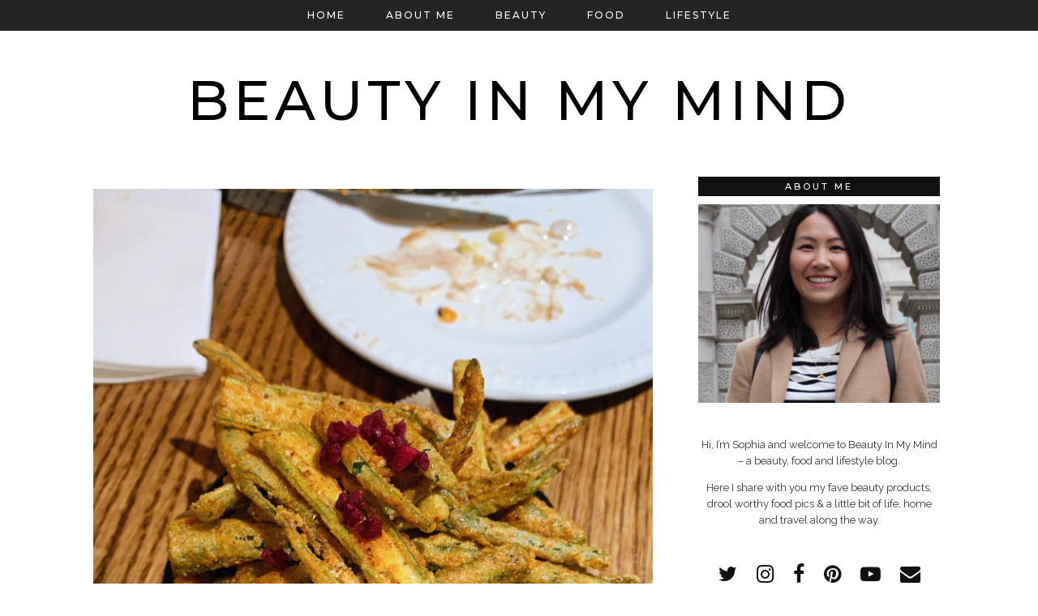

--- FILE ---
content_type: text/html; charset=UTF-8
request_url: https://www.beautyinmymind.com/food/my-top-5-restaurants-in-london/attachment/processed-with-vsco-with-a6-preset-24/
body_size: 10000
content:
<!-- This page is cached by the Hummingbird Performance plugin v3.3.7 - https://wordpress.org/plugins/hummingbird-performance/. --><!DOCTYPE html>
<html lang="en-US">
<head>
	<meta charset="UTF-8">
	<meta name="viewport" content="width=device-width, initial-scale=1, maximum-scale=5">	<meta name='robots' content='index, follow, max-image-preview:large, max-snippet:-1, max-video-preview:-1' />

	<!-- This site is optimized with the Yoast SEO plugin v19.11 - https://yoast.com/wordpress/plugins/seo/ -->
	<title>- Beauty In My Mind</title>
	<link rel="canonical" href="https://www.beautyinmymind.com/food/my-top-5-restaurants-in-london/attachment/processed-with-vsco-with-a6-preset-24/" />
	<meta property="og:locale" content="en_US" />
	<meta property="og:type" content="article" />
	<meta property="og:title" content="- Beauty In My Mind" />
	<meta property="og:url" content="https://www.beautyinmymind.com/food/my-top-5-restaurants-in-london/attachment/processed-with-vsco-with-a6-preset-24/" />
	<meta property="og:site_name" content="Beauty In My Mind" />
	<meta property="article:modified_time" content="2020-07-11T18:05:55+00:00" />
	<meta property="og:image" content="https://www.beautyinmymind.com/food/my-top-5-restaurants-in-london/attachment/processed-with-vsco-with-a6-preset-24" />
	<meta property="og:image:width" content="1920" />
	<meta property="og:image:height" content="2560" />
	<meta property="og:image:type" content="image/jpeg" />
	<script type="application/ld+json" class="yoast-schema-graph">{"@context":"https://schema.org","@graph":[{"@type":"WebPage","@id":"https://www.beautyinmymind.com/food/my-top-5-restaurants-in-london/attachment/processed-with-vsco-with-a6-preset-24/","url":"https://www.beautyinmymind.com/food/my-top-5-restaurants-in-london/attachment/processed-with-vsco-with-a6-preset-24/","name":"- Beauty In My Mind","isPartOf":{"@id":"https://www.beautyinmymind.com/#website"},"primaryImageOfPage":{"@id":"https://www.beautyinmymind.com/food/my-top-5-restaurants-in-london/attachment/processed-with-vsco-with-a6-preset-24/#primaryimage"},"image":{"@id":"https://www.beautyinmymind.com/food/my-top-5-restaurants-in-london/attachment/processed-with-vsco-with-a6-preset-24/#primaryimage"},"thumbnailUrl":"https://www.beautyinmymind.com/wp-content/uploads/2020/07/Porzhi-okra-fries-served-on-black-plate-scaled.jpg","datePublished":"2020-07-11T18:00:48+00:00","dateModified":"2020-07-11T18:05:55+00:00","breadcrumb":{"@id":"https://www.beautyinmymind.com/food/my-top-5-restaurants-in-london/attachment/processed-with-vsco-with-a6-preset-24/#breadcrumb"},"inLanguage":"en-US","potentialAction":[{"@type":"ReadAction","target":["https://www.beautyinmymind.com/food/my-top-5-restaurants-in-london/attachment/processed-with-vsco-with-a6-preset-24/"]}]},{"@type":"ImageObject","inLanguage":"en-US","@id":"https://www.beautyinmymind.com/food/my-top-5-restaurants-in-london/attachment/processed-with-vsco-with-a6-preset-24/#primaryimage","url":"https://www.beautyinmymind.com/wp-content/uploads/2020/07/Porzhi-okra-fries-served-on-black-plate-scaled.jpg","contentUrl":"https://www.beautyinmymind.com/wp-content/uploads/2020/07/Porzhi-okra-fries-served-on-black-plate-scaled.jpg","width":1920,"height":2560,"caption":"Porzhi okra fries served on black plate"},{"@type":"BreadcrumbList","@id":"https://www.beautyinmymind.com/food/my-top-5-restaurants-in-london/attachment/processed-with-vsco-with-a6-preset-24/#breadcrumb","itemListElement":[{"@type":"ListItem","position":1,"name":"Home","item":"https://www.beautyinmymind.com/"},{"@type":"ListItem","position":2,"name":"My Top 5 Restaurants In London","item":"https://www.beautyinmymind.com/food/my-top-5-restaurants-in-london/"}]},{"@type":"WebSite","@id":"https://www.beautyinmymind.com/#website","url":"https://www.beautyinmymind.com/","name":"Beauty In My Mind","description":"Beauty In My Mind: Beauty Blog UK","potentialAction":[{"@type":"SearchAction","target":{"@type":"EntryPoint","urlTemplate":"https://www.beautyinmymind.com/?s={search_term_string}"},"query-input":"required name=search_term_string"}],"inLanguage":"en-US"}]}</script>
	<!-- / Yoast SEO plugin. -->


<link rel='dns-prefetch' href='//ws.sharethis.com' />
<link rel='dns-prefetch' href='//cdnjs.cloudflare.com' />
<link rel='dns-prefetch' href='//pipdigz.co.uk' />
<link rel='dns-prefetch' href='//fonts.googleapis.com' />
<link rel="alternate" type="application/rss+xml" title="Beauty In My Mind &raquo; Feed" href="https://www.beautyinmymind.com/feed/" />
<link rel="alternate" type="application/rss+xml" title="Beauty In My Mind &raquo; Comments Feed" href="https://www.beautyinmymind.com/comments/feed/" />
<link rel="alternate" type="application/rss+xml" title="Beauty In My Mind &raquo;  Comments Feed" href="https://www.beautyinmymind.com/food/my-top-5-restaurants-in-london/attachment/processed-with-vsco-with-a6-preset-24/feed/" />
<link rel='stylesheet' id='wp-block-library-css' href='https://www.beautyinmymind.com/wp-includes/css/dist/block-library/style.min.css?ver=6.1.1' type='text/css' media='all' />
<link rel='stylesheet' id='classic-theme-styles-css' href='https://www.beautyinmymind.com/wp-includes/css/classic-themes.min.css?ver=1' type='text/css' media='all' />
<style id='global-styles-inline-css' type='text/css'>
body{--wp--preset--color--black: #000000;--wp--preset--color--cyan-bluish-gray: #abb8c3;--wp--preset--color--white: #ffffff;--wp--preset--color--pale-pink: #f78da7;--wp--preset--color--vivid-red: #cf2e2e;--wp--preset--color--luminous-vivid-orange: #ff6900;--wp--preset--color--luminous-vivid-amber: #fcb900;--wp--preset--color--light-green-cyan: #7bdcb5;--wp--preset--color--vivid-green-cyan: #00d084;--wp--preset--color--pale-cyan-blue: #8ed1fc;--wp--preset--color--vivid-cyan-blue: #0693e3;--wp--preset--color--vivid-purple: #9b51e0;--wp--preset--gradient--vivid-cyan-blue-to-vivid-purple: linear-gradient(135deg,rgba(6,147,227,1) 0%,rgb(155,81,224) 100%);--wp--preset--gradient--light-green-cyan-to-vivid-green-cyan: linear-gradient(135deg,rgb(122,220,180) 0%,rgb(0,208,130) 100%);--wp--preset--gradient--luminous-vivid-amber-to-luminous-vivid-orange: linear-gradient(135deg,rgba(252,185,0,1) 0%,rgba(255,105,0,1) 100%);--wp--preset--gradient--luminous-vivid-orange-to-vivid-red: linear-gradient(135deg,rgba(255,105,0,1) 0%,rgb(207,46,46) 100%);--wp--preset--gradient--very-light-gray-to-cyan-bluish-gray: linear-gradient(135deg,rgb(238,238,238) 0%,rgb(169,184,195) 100%);--wp--preset--gradient--cool-to-warm-spectrum: linear-gradient(135deg,rgb(74,234,220) 0%,rgb(151,120,209) 20%,rgb(207,42,186) 40%,rgb(238,44,130) 60%,rgb(251,105,98) 80%,rgb(254,248,76) 100%);--wp--preset--gradient--blush-light-purple: linear-gradient(135deg,rgb(255,206,236) 0%,rgb(152,150,240) 100%);--wp--preset--gradient--blush-bordeaux: linear-gradient(135deg,rgb(254,205,165) 0%,rgb(254,45,45) 50%,rgb(107,0,62) 100%);--wp--preset--gradient--luminous-dusk: linear-gradient(135deg,rgb(255,203,112) 0%,rgb(199,81,192) 50%,rgb(65,88,208) 100%);--wp--preset--gradient--pale-ocean: linear-gradient(135deg,rgb(255,245,203) 0%,rgb(182,227,212) 50%,rgb(51,167,181) 100%);--wp--preset--gradient--electric-grass: linear-gradient(135deg,rgb(202,248,128) 0%,rgb(113,206,126) 100%);--wp--preset--gradient--midnight: linear-gradient(135deg,rgb(2,3,129) 0%,rgb(40,116,252) 100%);--wp--preset--duotone--dark-grayscale: url('#wp-duotone-dark-grayscale');--wp--preset--duotone--grayscale: url('#wp-duotone-grayscale');--wp--preset--duotone--purple-yellow: url('#wp-duotone-purple-yellow');--wp--preset--duotone--blue-red: url('#wp-duotone-blue-red');--wp--preset--duotone--midnight: url('#wp-duotone-midnight');--wp--preset--duotone--magenta-yellow: url('#wp-duotone-magenta-yellow');--wp--preset--duotone--purple-green: url('#wp-duotone-purple-green');--wp--preset--duotone--blue-orange: url('#wp-duotone-blue-orange');--wp--preset--font-size--small: 13px;--wp--preset--font-size--medium: 20px;--wp--preset--font-size--large: 36px;--wp--preset--font-size--x-large: 42px;--wp--preset--spacing--20: 0.44rem;--wp--preset--spacing--30: 0.67rem;--wp--preset--spacing--40: 1rem;--wp--preset--spacing--50: 1.5rem;--wp--preset--spacing--60: 2.25rem;--wp--preset--spacing--70: 3.38rem;--wp--preset--spacing--80: 5.06rem;}:where(.is-layout-flex){gap: 0.5em;}body .is-layout-flow > .alignleft{float: left;margin-inline-start: 0;margin-inline-end: 2em;}body .is-layout-flow > .alignright{float: right;margin-inline-start: 2em;margin-inline-end: 0;}body .is-layout-flow > .aligncenter{margin-left: auto !important;margin-right: auto !important;}body .is-layout-constrained > .alignleft{float: left;margin-inline-start: 0;margin-inline-end: 2em;}body .is-layout-constrained > .alignright{float: right;margin-inline-start: 2em;margin-inline-end: 0;}body .is-layout-constrained > .aligncenter{margin-left: auto !important;margin-right: auto !important;}body .is-layout-constrained > :where(:not(.alignleft):not(.alignright):not(.alignfull)){max-width: var(--wp--style--global--content-size);margin-left: auto !important;margin-right: auto !important;}body .is-layout-constrained > .alignwide{max-width: var(--wp--style--global--wide-size);}body .is-layout-flex{display: flex;}body .is-layout-flex{flex-wrap: wrap;align-items: center;}body .is-layout-flex > *{margin: 0;}:where(.wp-block-columns.is-layout-flex){gap: 2em;}.has-black-color{color: var(--wp--preset--color--black) !important;}.has-cyan-bluish-gray-color{color: var(--wp--preset--color--cyan-bluish-gray) !important;}.has-white-color{color: var(--wp--preset--color--white) !important;}.has-pale-pink-color{color: var(--wp--preset--color--pale-pink) !important;}.has-vivid-red-color{color: var(--wp--preset--color--vivid-red) !important;}.has-luminous-vivid-orange-color{color: var(--wp--preset--color--luminous-vivid-orange) !important;}.has-luminous-vivid-amber-color{color: var(--wp--preset--color--luminous-vivid-amber) !important;}.has-light-green-cyan-color{color: var(--wp--preset--color--light-green-cyan) !important;}.has-vivid-green-cyan-color{color: var(--wp--preset--color--vivid-green-cyan) !important;}.has-pale-cyan-blue-color{color: var(--wp--preset--color--pale-cyan-blue) !important;}.has-vivid-cyan-blue-color{color: var(--wp--preset--color--vivid-cyan-blue) !important;}.has-vivid-purple-color{color: var(--wp--preset--color--vivid-purple) !important;}.has-black-background-color{background-color: var(--wp--preset--color--black) !important;}.has-cyan-bluish-gray-background-color{background-color: var(--wp--preset--color--cyan-bluish-gray) !important;}.has-white-background-color{background-color: var(--wp--preset--color--white) !important;}.has-pale-pink-background-color{background-color: var(--wp--preset--color--pale-pink) !important;}.has-vivid-red-background-color{background-color: var(--wp--preset--color--vivid-red) !important;}.has-luminous-vivid-orange-background-color{background-color: var(--wp--preset--color--luminous-vivid-orange) !important;}.has-luminous-vivid-amber-background-color{background-color: var(--wp--preset--color--luminous-vivid-amber) !important;}.has-light-green-cyan-background-color{background-color: var(--wp--preset--color--light-green-cyan) !important;}.has-vivid-green-cyan-background-color{background-color: var(--wp--preset--color--vivid-green-cyan) !important;}.has-pale-cyan-blue-background-color{background-color: var(--wp--preset--color--pale-cyan-blue) !important;}.has-vivid-cyan-blue-background-color{background-color: var(--wp--preset--color--vivid-cyan-blue) !important;}.has-vivid-purple-background-color{background-color: var(--wp--preset--color--vivid-purple) !important;}.has-black-border-color{border-color: var(--wp--preset--color--black) !important;}.has-cyan-bluish-gray-border-color{border-color: var(--wp--preset--color--cyan-bluish-gray) !important;}.has-white-border-color{border-color: var(--wp--preset--color--white) !important;}.has-pale-pink-border-color{border-color: var(--wp--preset--color--pale-pink) !important;}.has-vivid-red-border-color{border-color: var(--wp--preset--color--vivid-red) !important;}.has-luminous-vivid-orange-border-color{border-color: var(--wp--preset--color--luminous-vivid-orange) !important;}.has-luminous-vivid-amber-border-color{border-color: var(--wp--preset--color--luminous-vivid-amber) !important;}.has-light-green-cyan-border-color{border-color: var(--wp--preset--color--light-green-cyan) !important;}.has-vivid-green-cyan-border-color{border-color: var(--wp--preset--color--vivid-green-cyan) !important;}.has-pale-cyan-blue-border-color{border-color: var(--wp--preset--color--pale-cyan-blue) !important;}.has-vivid-cyan-blue-border-color{border-color: var(--wp--preset--color--vivid-cyan-blue) !important;}.has-vivid-purple-border-color{border-color: var(--wp--preset--color--vivid-purple) !important;}.has-vivid-cyan-blue-to-vivid-purple-gradient-background{background: var(--wp--preset--gradient--vivid-cyan-blue-to-vivid-purple) !important;}.has-light-green-cyan-to-vivid-green-cyan-gradient-background{background: var(--wp--preset--gradient--light-green-cyan-to-vivid-green-cyan) !important;}.has-luminous-vivid-amber-to-luminous-vivid-orange-gradient-background{background: var(--wp--preset--gradient--luminous-vivid-amber-to-luminous-vivid-orange) !important;}.has-luminous-vivid-orange-to-vivid-red-gradient-background{background: var(--wp--preset--gradient--luminous-vivid-orange-to-vivid-red) !important;}.has-very-light-gray-to-cyan-bluish-gray-gradient-background{background: var(--wp--preset--gradient--very-light-gray-to-cyan-bluish-gray) !important;}.has-cool-to-warm-spectrum-gradient-background{background: var(--wp--preset--gradient--cool-to-warm-spectrum) !important;}.has-blush-light-purple-gradient-background{background: var(--wp--preset--gradient--blush-light-purple) !important;}.has-blush-bordeaux-gradient-background{background: var(--wp--preset--gradient--blush-bordeaux) !important;}.has-luminous-dusk-gradient-background{background: var(--wp--preset--gradient--luminous-dusk) !important;}.has-pale-ocean-gradient-background{background: var(--wp--preset--gradient--pale-ocean) !important;}.has-electric-grass-gradient-background{background: var(--wp--preset--gradient--electric-grass) !important;}.has-midnight-gradient-background{background: var(--wp--preset--gradient--midnight) !important;}.has-small-font-size{font-size: var(--wp--preset--font-size--small) !important;}.has-medium-font-size{font-size: var(--wp--preset--font-size--medium) !important;}.has-large-font-size{font-size: var(--wp--preset--font-size--large) !important;}.has-x-large-font-size{font-size: var(--wp--preset--font-size--x-large) !important;}
.wp-block-navigation a:where(:not(.wp-element-button)){color: inherit;}
:where(.wp-block-columns.is-layout-flex){gap: 2em;}
.wp-block-pullquote{font-size: 1.5em;line-height: 1.6;}
</style>
<link rel='stylesheet' id='rpt_front_style-css' href='https://www.beautyinmymind.com/wp-content/plugins/related-posts-thumbnails/assets/css/front.css?ver=1.9.0' type='text/css' media='all' />
<link rel='stylesheet' id='p3-core-responsive-css' href='https://pipdigz.co.uk/p3/css/core_resp.css' type='text/css' media='all' />
<link rel='stylesheet' id='pipdigicons-css' href='https://pipdigz.co.uk/fonts/pipdigicons.css' type='text/css' media='all' />
<link rel='stylesheet' id='pipdig-style-css' href='https://www.beautyinmymind.com/wp-content/themes/pipdig-tundra/style.css?ver=1597053782' type='text/css' media='all' />
<link rel='stylesheet' id='pipdig-responsive-css' href='https://www.beautyinmymind.com/wp-content/themes/pipdig-tundra/css/responsive.css?ver=1597052074' type='text/css' media='all' />
<link rel='stylesheet' id='pipdig-fonts-css' href='https://fonts.googleapis.com/css?family=Montserrat:500|Raleway:400,400i,700,700i' type='text/css' media='all' />
<script id='st_insights_js' type='text/javascript' src='https://ws.sharethis.com/button/st_insights.js?publisher=4d48b7c5-0ae3-43d4-bfbe-3ff8c17a8ae6&#038;product=simpleshare&#038;ver=8.4.0' id='ssba-sharethis-js'></script>
<script type='text/javascript' src='https://www.beautyinmymind.com/wp-includes/js/jquery/jquery.min.js?ver=3.6.1' id='jquery-core-js'></script>
<script type='text/javascript' src='https://www.beautyinmymind.com/wp-includes/js/jquery/jquery-migrate.min.js?ver=3.3.2' id='jquery-migrate-js'></script>
<link rel="https://api.w.org/" href="https://www.beautyinmymind.com/wp-json/" /><link rel="alternate" type="application/json" href="https://www.beautyinmymind.com/wp-json/wp/v2/media/13610" /><link rel="EditURI" type="application/rsd+xml" title="RSD" href="https://www.beautyinmymind.com/xmlrpc.php?rsd" />
<link rel="wlwmanifest" type="application/wlwmanifest+xml" href="https://www.beautyinmymind.com/wp-includes/wlwmanifest.xml" />
<meta name="generator" content="WordPress 6.1.1" />
<link rel='shortlink' href='https://www.beautyinmymind.com/?p=13610' />
<link rel="alternate" type="application/json+oembed" href="https://www.beautyinmymind.com/wp-json/oembed/1.0/embed?url=https%3A%2F%2Fwww.beautyinmymind.com%2Ffood%2Fmy-top-5-restaurants-in-london%2Fattachment%2Fprocessed-with-vsco-with-a6-preset-24%2F" />
<link rel="alternate" type="text/xml+oembed" href="https://www.beautyinmymind.com/wp-json/oembed/1.0/embed?url=https%3A%2F%2Fwww.beautyinmymind.com%2Ffood%2Fmy-top-5-restaurants-in-london%2Fattachment%2Fprocessed-with-vsco-with-a6-preset-24%2F&#038;format=xml" />
			<style>
			#related_posts_thumbnails li{
				border-right: 1px solid #DDDDDD;
				background-color: #FFFFFF			}
			#related_posts_thumbnails li:hover{
				background-color: #EEEEEF;
			}
			.relpost_content{
				font-size:	12px;
				color: 		#333333;
			}
			.relpost-block-single{
				background-color: #FFFFFF;
				border-right: 1px solid  #DDDDDD;
				border-left: 1px solid  #DDDDDD;
				margin-right: -1px;
			}
			.relpost-block-single:hover{
				background-color: #EEEEEF;
			}
		</style>

			<!--noptimize-->
		<style>
		.p3_instagram_post{width:12.5%}
				@media only screen and (max-width: 719px) {
			.p3_instagram_post {
				width: 25%;
			}
		}
				</style>
		<!--/noptimize-->
		<!--noptimize--> <!-- Cust --> <style>.entry-content a:hover{color:#cccccc}.more-link {background:#000000;border:0}.more-link{color:#fefefe}body{font-size:14px}</style> <!-- /Cust --> <!--/noptimize--><meta name="msvalidate.01" content="A423D4D707ECAF832A66A7AAA690F686" />

<link rel="alternate" type="application/rss+xml" 
  title="RSS Feed for Beauty In My Mind Beauty Blog" 
  href="http://feeds.feedburner.com/BeautyInMyMind" />

<script type="text/javascript">

  var _gaq = _gaq || [];
  _gaq.push(['_setAccount', 'UA-25696322-1']);
  _gaq.push(['_trackPageview']);

  (function() {
    var ga = document.createElement('script'); ga.type = 'text/javascript'; ga.async = true;
    ga.src = ('https:' == document.location.protocol ? 'https://ssl' : 'http://www') + '.google-analytics.com/ga.js';
    var s = document.getElementsByTagName('script')[0]; s.parentNode.insertBefore(ga, s);
  })();

</script>

<script type="text/javascript">
if(document.location.protocol=='http:'){
 var Tynt=Tynt||[];Tynt.push('aSrXqUinGr4ypfacwqm_6l');Tynt.i={"ap":"Read more:"};
 (function(){var s=document.createElement('script');s.async="async";s.type="text/javascript";s.src='http://tcr.tynt.com/ti.js';var h=document.getElementsByTagName('script')[0];h.parentNode.insertBefore(s,h);})();
}
</script>

<!--// facebook sdk
<div id="fb-root"></div>
<script>(function(d, s, id) {
  var js, fjs = d.getElementsByTagName(s)[0];
  if (d.getElementById(id)) return;
  js = d.createElement(s); js.id = id;
  js.src = "//connect.facebook.net/en_GB/all.js#xfbml=1";
  fjs.parentNode.insertBefore(js, fjs);
}(document, 'script', 'facebook-jssdk'));</script>
-->

<!-- Place this tag in the <head> of your document -->
<link href="https://plus.google.com/102640676096642069641" rel="publisher" /><script type="text/javascript">
window.___gcfg = {lang: 'en'};
(function() 
{var po = document.createElement("script");
po.type = "text/javascript"; po.async = true;po.src = "https://apis.google.com/js/plusone.js";
var s = document.getElementsByTagName("script")[0];
s.parentNode.insertBefore(po, s);
})();</script><link rel="icon" href="https://www.beautyinmymind.com/wp-content/uploads/2014/07/favicon.png" sizes="32x32" />
<link rel="icon" href="https://www.beautyinmymind.com/wp-content/uploads/2014/07/favicon.png" sizes="192x192" />
<link rel="apple-touch-icon" href="https://www.beautyinmymind.com/wp-content/uploads/2014/07/favicon.png" />
<meta name="msapplication-TileImage" content="https://www.beautyinmymind.com/wp-content/uploads/2014/07/favicon.png" />
	</head>

<body class="attachment attachment-template-default single single-attachment postid-13610 attachmentid-13610 attachment-jpeg pipdig_sidebar_active">


	
	<svg xmlns="http://www.w3.org/2000/svg" viewBox="0 0 0 0" width="0" height="0" focusable="false" role="none" style="visibility: hidden; position: absolute; left: -9999px; overflow: hidden;" ><defs><filter id="wp-duotone-dark-grayscale"><feColorMatrix color-interpolation-filters="sRGB" type="matrix" values=" .299 .587 .114 0 0 .299 .587 .114 0 0 .299 .587 .114 0 0 .299 .587 .114 0 0 " /><feComponentTransfer color-interpolation-filters="sRGB" ><feFuncR type="table" tableValues="0 0.49803921568627" /><feFuncG type="table" tableValues="0 0.49803921568627" /><feFuncB type="table" tableValues="0 0.49803921568627" /><feFuncA type="table" tableValues="1 1" /></feComponentTransfer><feComposite in2="SourceGraphic" operator="in" /></filter></defs></svg><svg xmlns="http://www.w3.org/2000/svg" viewBox="0 0 0 0" width="0" height="0" focusable="false" role="none" style="visibility: hidden; position: absolute; left: -9999px; overflow: hidden;" ><defs><filter id="wp-duotone-grayscale"><feColorMatrix color-interpolation-filters="sRGB" type="matrix" values=" .299 .587 .114 0 0 .299 .587 .114 0 0 .299 .587 .114 0 0 .299 .587 .114 0 0 " /><feComponentTransfer color-interpolation-filters="sRGB" ><feFuncR type="table" tableValues="0 1" /><feFuncG type="table" tableValues="0 1" /><feFuncB type="table" tableValues="0 1" /><feFuncA type="table" tableValues="1 1" /></feComponentTransfer><feComposite in2="SourceGraphic" operator="in" /></filter></defs></svg><svg xmlns="http://www.w3.org/2000/svg" viewBox="0 0 0 0" width="0" height="0" focusable="false" role="none" style="visibility: hidden; position: absolute; left: -9999px; overflow: hidden;" ><defs><filter id="wp-duotone-purple-yellow"><feColorMatrix color-interpolation-filters="sRGB" type="matrix" values=" .299 .587 .114 0 0 .299 .587 .114 0 0 .299 .587 .114 0 0 .299 .587 .114 0 0 " /><feComponentTransfer color-interpolation-filters="sRGB" ><feFuncR type="table" tableValues="0.54901960784314 0.98823529411765" /><feFuncG type="table" tableValues="0 1" /><feFuncB type="table" tableValues="0.71764705882353 0.25490196078431" /><feFuncA type="table" tableValues="1 1" /></feComponentTransfer><feComposite in2="SourceGraphic" operator="in" /></filter></defs></svg><svg xmlns="http://www.w3.org/2000/svg" viewBox="0 0 0 0" width="0" height="0" focusable="false" role="none" style="visibility: hidden; position: absolute; left: -9999px; overflow: hidden;" ><defs><filter id="wp-duotone-blue-red"><feColorMatrix color-interpolation-filters="sRGB" type="matrix" values=" .299 .587 .114 0 0 .299 .587 .114 0 0 .299 .587 .114 0 0 .299 .587 .114 0 0 " /><feComponentTransfer color-interpolation-filters="sRGB" ><feFuncR type="table" tableValues="0 1" /><feFuncG type="table" tableValues="0 0.27843137254902" /><feFuncB type="table" tableValues="0.5921568627451 0.27843137254902" /><feFuncA type="table" tableValues="1 1" /></feComponentTransfer><feComposite in2="SourceGraphic" operator="in" /></filter></defs></svg><svg xmlns="http://www.w3.org/2000/svg" viewBox="0 0 0 0" width="0" height="0" focusable="false" role="none" style="visibility: hidden; position: absolute; left: -9999px; overflow: hidden;" ><defs><filter id="wp-duotone-midnight"><feColorMatrix color-interpolation-filters="sRGB" type="matrix" values=" .299 .587 .114 0 0 .299 .587 .114 0 0 .299 .587 .114 0 0 .299 .587 .114 0 0 " /><feComponentTransfer color-interpolation-filters="sRGB" ><feFuncR type="table" tableValues="0 0" /><feFuncG type="table" tableValues="0 0.64705882352941" /><feFuncB type="table" tableValues="0 1" /><feFuncA type="table" tableValues="1 1" /></feComponentTransfer><feComposite in2="SourceGraphic" operator="in" /></filter></defs></svg><svg xmlns="http://www.w3.org/2000/svg" viewBox="0 0 0 0" width="0" height="0" focusable="false" role="none" style="visibility: hidden; position: absolute; left: -9999px; overflow: hidden;" ><defs><filter id="wp-duotone-magenta-yellow"><feColorMatrix color-interpolation-filters="sRGB" type="matrix" values=" .299 .587 .114 0 0 .299 .587 .114 0 0 .299 .587 .114 0 0 .299 .587 .114 0 0 " /><feComponentTransfer color-interpolation-filters="sRGB" ><feFuncR type="table" tableValues="0.78039215686275 1" /><feFuncG type="table" tableValues="0 0.94901960784314" /><feFuncB type="table" tableValues="0.35294117647059 0.47058823529412" /><feFuncA type="table" tableValues="1 1" /></feComponentTransfer><feComposite in2="SourceGraphic" operator="in" /></filter></defs></svg><svg xmlns="http://www.w3.org/2000/svg" viewBox="0 0 0 0" width="0" height="0" focusable="false" role="none" style="visibility: hidden; position: absolute; left: -9999px; overflow: hidden;" ><defs><filter id="wp-duotone-purple-green"><feColorMatrix color-interpolation-filters="sRGB" type="matrix" values=" .299 .587 .114 0 0 .299 .587 .114 0 0 .299 .587 .114 0 0 .299 .587 .114 0 0 " /><feComponentTransfer color-interpolation-filters="sRGB" ><feFuncR type="table" tableValues="0.65098039215686 0.40392156862745" /><feFuncG type="table" tableValues="0 1" /><feFuncB type="table" tableValues="0.44705882352941 0.4" /><feFuncA type="table" tableValues="1 1" /></feComponentTransfer><feComposite in2="SourceGraphic" operator="in" /></filter></defs></svg><svg xmlns="http://www.w3.org/2000/svg" viewBox="0 0 0 0" width="0" height="0" focusable="false" role="none" style="visibility: hidden; position: absolute; left: -9999px; overflow: hidden;" ><defs><filter id="wp-duotone-blue-orange"><feColorMatrix color-interpolation-filters="sRGB" type="matrix" values=" .299 .587 .114 0 0 .299 .587 .114 0 0 .299 .587 .114 0 0 .299 .587 .114 0 0 " /><feComponentTransfer color-interpolation-filters="sRGB" ><feFuncR type="table" tableValues="0.098039215686275 1" /><feFuncG type="table" tableValues="0 0.66274509803922" /><feFuncB type="table" tableValues="0.84705882352941 0.41960784313725" /><feFuncA type="table" tableValues="1 1" /></feComponentTransfer><feComposite in2="SourceGraphic" operator="in" /></filter></defs></svg>	
	<header class="site-header nopin">
		<div class="clearfix container">
			<div class="site-branding">
										<div class="site-title">
					<a href="https://www.beautyinmymind.com/" title="Beauty In My Mind" rel="home">
						Beauty In My Mind					</a>
				</div>
										</div>
		</div>
	</header><!-- .site-header -->

	<div class="site-top">
						<div class="clearfix container">
			<nav class="site-menu">
				<div class="clearfix menu-bar"><ul id="menu-top-menu" class="menu"><li id="menu-item-2765" class="menu-item menu-item-type-custom menu-item-object-custom menu-item-home menu-item-2765"><a href="https://www.beautyinmymind.com/">Home</a></li>
<li id="menu-item-2768" class="menu-item menu-item-type-post_type menu-item-object-page menu-item-has-children menu-item-2768"><a rel="author" href="https://www.beautyinmymind.com/about-me/">About Me</a>
<ul class="sub-menu">
	<li id="menu-item-2766" class="menu-item menu-item-type-post_type menu-item-object-page menu-item-2766"><a href="https://www.beautyinmymind.com/contact-me/">Contact</a></li>
</ul>
</li>
<li id="menu-item-13320" class="menu-item menu-item-type-custom menu-item-object-custom menu-item-has-children menu-item-13320"><a href="#">Beauty</a>
<ul class="sub-menu">
	<li id="menu-item-13386" class="menu-item menu-item-type-taxonomy menu-item-object-category menu-item-13386"><a href="https://www.beautyinmymind.com/category/bath-and-body/">Bath and Body</a></li>
	<li id="menu-item-13382" class="menu-item menu-item-type-taxonomy menu-item-object-category menu-item-13382"><a href="https://www.beautyinmymind.com/category/skin-care/">Skin Care</a></li>
	<li id="menu-item-13383" class="menu-item menu-item-type-taxonomy menu-item-object-category menu-item-13383"><a href="https://www.beautyinmymind.com/category/eye-makeup-product-reviews/">Eye Makeup Product Reviews</a></li>
	<li id="menu-item-13384" class="menu-item menu-item-type-taxonomy menu-item-object-category menu-item-13384"><a href="https://www.beautyinmymind.com/category/face-makeup-product-reviews/">Face Makeup Product Reviews</a></li>
	<li id="menu-item-13385" class="menu-item menu-item-type-taxonomy menu-item-object-category menu-item-13385"><a href="https://www.beautyinmymind.com/category/lip-product-reviews/">Lip Product Reviews</a></li>
	<li id="menu-item-13387" class="menu-item menu-item-type-taxonomy menu-item-object-category menu-item-13387"><a href="https://www.beautyinmymind.com/category/nail-polish/">Nail Polish Reviews</a></li>
	<li id="menu-item-13388" class="menu-item menu-item-type-taxonomy menu-item-object-category menu-item-13388"><a href="https://www.beautyinmymind.com/category/hair-care-product-reviews/">Hair Care Product Reviews</a></li>
</ul>
</li>
<li id="menu-item-13452" class="menu-item menu-item-type-taxonomy menu-item-object-category menu-item-13452"><a href="https://www.beautyinmymind.com/category/food/">Food</a></li>
<li id="menu-item-11657" class="menu-item menu-item-type-custom menu-item-object-custom menu-item-has-children menu-item-11657"><a href="#">Lifestyle</a>
<ul class="sub-menu">
	<li id="menu-item-13380" class="menu-item menu-item-type-taxonomy menu-item-object-category menu-item-13380"><a href="https://www.beautyinmymind.com/category/events-and-launches/">Events and Launches</a></li>
	<li id="menu-item-13379" class="menu-item menu-item-type-taxonomy menu-item-object-category menu-item-13379"><a href="https://www.beautyinmymind.com/category/lifestyle/">Lifestyle Articles</a></li>
	<li id="menu-item-13381" class="menu-item menu-item-type-taxonomy menu-item-object-category menu-item-13381"><a href="https://www.beautyinmymind.com/category/wish-list-and-tags/">Wish Lists and Tags</a></li>
</ul>
</li>
</ul></div>			</nav><!-- .site-menu -->
		</div>
					</div><!-- .site-top -->
	
	
	<div class="site-main">
	
		
				
				
			
		<div class="clearfix container">
		
						
						
	<div class="row">
	
		<div class="col-sm-8 content-area">

		
			<article id="post-13610" class="clearfix post-13610 attachment type-attachment status-inherit hentry">
	<header class="entry-header">
					</header><!-- .entry-header -->

	<div class="clearfix entry-content">
	
		<a href="https://www.beautyinmymind.com/food/my-top-5-restaurants-in-london/attachment/processed-with-vsco-with-a6-preset-24/"><img src="https://www.beautyinmymind.com/wp-content/uploads/2020/07/Porzhi-okra-fries-served-on-black-plate-1440x1920.jpg" data-pin-description="" data-pin-url="https://www.beautyinmymind.com/food/my-top-5-restaurants-in-london/attachment/processed-with-vsco-with-a6-preset-24/" alt="" class="aligncenter"></a>	
		<p class="attachment"><a href='https://www.beautyinmymind.com/wp-content/uploads/2020/07/Porzhi-okra-fries-served-on-black-plate-scaled.jpg' data-imagelightbox="g"><img width="300" height="400" src="https://www.beautyinmymind.com/wp-content/uploads/2020/07/Porzhi-okra-fries-served-on-black-plate-300x400.jpg" class="attachment-medium size-medium" alt="Porzhi okra fries served on black plate" decoding="async" loading="lazy" srcset="https://www.beautyinmymind.com/wp-content/uploads/2020/07/Porzhi-okra-fries-served-on-black-plate-300x400.jpg 300w, https://www.beautyinmymind.com/wp-content/uploads/2020/07/Porzhi-okra-fries-served-on-black-plate-1440x1920.jpg 1440w, https://www.beautyinmymind.com/wp-content/uploads/2020/07/Porzhi-okra-fries-served-on-black-plate-1152x1536.jpg 1152w, https://www.beautyinmymind.com/wp-content/uploads/2020/07/Porzhi-okra-fries-served-on-black-plate-1536x2048.jpg 1536w, https://www.beautyinmymind.com/wp-content/uploads/2020/07/Porzhi-okra-fries-served-on-black-plate-800x1067.jpg 800w, https://www.beautyinmymind.com/wp-content/uploads/2020/07/Porzhi-okra-fries-served-on-black-plate-scaled.jpg 1920w" sizes="(max-width: 300px) 100vw, 300px" /></a></p>
		
		<div class="pipdig-post-sig socialz nopin">
								</div>
		
				
	</div>

	<footer class="entry-meta entry-footer">
		
	</footer>

<!-- #post-13610 --></article>
					<nav id="nav-below" class="clearfix post-navigation">
		
			<div class="nav-previous"><a href="https://www.beautyinmymind.com/food/my-top-5-restaurants-in-london/" rel="prev"><span class="meta-nav"><i class="pipdigicons pipdigicons-chevron-left"></i> Previous Post</span> My Top 5 Restaurants In London</a></div>			
		
		</nav><!-- #nav-below -->
		
			
<div id="comments" class="comments-area">

	
		<div id="respond" class="comment-respond">
		<h3 id="reply-title" class="comment-reply-title">Leave a Reply <small><a rel="nofollow" id="cancel-comment-reply-link" href="/food/my-top-5-restaurants-in-london/attachment/processed-with-vsco-with-a6-preset-24/#respond" style="display:none;">Cancel reply</a></small></h3><form action="https://www.beautyinmymind.com/wp-comments-post.php" method="post" id="commentform" class="comment-form" novalidate><p class="comment-notes"><span id="email-notes">Your email address will not be published.</span> <span class="required-field-message">Required fields are marked <span class="required">*</span></span></p><p class="comment-form-comment"><label for="comment">Comment <span class="required">*</span></label> <textarea id="comment" name="comment" cols="45" rows="8" maxlength="65525" required></textarea></p><p class="comment-form-author"><label for="author">Name <span class="required">*</span></label> <input id="author" name="author" type="text" value="" size="30" maxlength="245" autocomplete="name" required /></p>
<p class="comment-form-email"><label for="email">Email <span class="required">*</span></label> <input id="email" name="email" type="email" value="" size="30" maxlength="100" aria-describedby="email-notes" autocomplete="email" required /></p>
<p class="comment-form-url"><label for="url">Website</label> <input id="url" name="url" type="url" value="" size="30" maxlength="200" autocomplete="url" /></p>
<p class="comment-form-cookies-consent"><input id="wp-comment-cookies-consent" name="wp-comment-cookies-consent" type="checkbox" value="yes" /> <label for="wp-comment-cookies-consent">Save my name, email, and website in this browser for the next time I comment.</label></p>
<p class="form-submit"><input name="submit" type="submit" id="submit" class="submit" value="Post Comment" /> <input type='hidden' name='comment_post_ID' value='13610' id='comment_post_ID' />
<input type='hidden' name='comment_parent' id='comment_parent' value='0' />
</p><p style="display: none;"><input type="hidden" id="akismet_comment_nonce" name="akismet_comment_nonce" value="2231fab9dd" /></p><p style="display: none !important;"><label>&#916;<textarea name="ak_hp_textarea" cols="45" rows="8" maxlength="100"></textarea></label><input type="hidden" id="ak_js_1" name="ak_js" value="178"/><script>document.getElementById( "ak_js_1" ).setAttribute( "value", ( new Date() ).getTime() );</script></p></form>	</div><!-- #respond -->
	

</div><!-- #comments -->
		
		</div><!-- .content-area -->

			
	<div class="col-sm-4 site-sidebar nopin" role="complementary">
		<aside id="pipdig_image_widget-2" class="widget pipdig_image_widget"><h3 class="widget-title">About Me</h3><div class="p3_image_widget_wrapper" style="position:relative"><img src="https://www.beautyinmymind.com/wp-content/uploads/2018/01/Sophia-Beauty-In-My-Mind.jpeg" class="nopin " alt="" data-pin-nopin="true"  /></div></aside><aside id="text-3" class="widget widget_text">			<div class="textwidget"><p>Hi, I&#8217;m Sophia and welcome to Beauty In My Mind &#8211; a beauty, food and lifestyle blog.</p>
<p>Here I share with you my fave beauty products, drool worthy food pics &amp; a little bit of life, home and travel along the way.</p>
</div>
		</aside><aside id="pipdig_widget_social_icons-3" class="widget pipdig_widget_social_icons"><div class="socialz"><a href="https://twitter.com/beautyinmymind" target="_blank" rel="nofollow noopener" aria-label="twitter" title="twitter"><i class="pipdigicons pipdigicons-twitter" aria-hidden="true"></i></a><a href="http://instagram.com/beautyinmymind" target="_blank" rel="nofollow noopener" aria-label="instagram" title="instagram"><i class="pipdigicons pipdigicons-instagram" aria-hidden="true"></i></a><a href="https://www.facebook.com/BeautyInMyMind" target="_blank" rel="nofollow noopener" aria-label="facebook" title="facebook"><i class="pipdigicons pipdigicons-facebook" aria-hidden="true"></i></a><a href="http://www.pinterest.com/beautyinmymind/" target="_blank" rel="nofollow noopener" aria-label="pinterest" title="pinterest"><i class="pipdigicons pipdigicons-pinterest" aria-hidden="true"></i></a><a href="https://www.youtube.com/user/beautyinmymind" target="_blank" rel="nofollow noopener" aria-label="youtube" title="youtube"><i class="pipdigicons pipdigicons-youtube-play" aria-hidden="true"></i></a><a href="mailto:sophialau088@gmail.com" aria-label="Email" title="Email"><i class="pipdigicons pipdigicons-envelope" aria-hidden="true"></i></a></div></aside><aside id="search-3" class="widget widget_search"><h3 class="widget-title">Search The Blog</h3><form role="search" method="get" class="search-form" action="https://www.beautyinmymind.com/">
	<div class="form-group">
		<input type="search" class="form-control" placeholder="Type some keywords..." value="" name="s" autocomplete="off">
	</div>
</form></aside><aside id="categories-5" class="widget widget_categories"><h3 class="widget-title">Categories</h3><form action="https://www.beautyinmymind.com" method="get"><label class="screen-reader-text" for="cat">Categories</label><select  name='cat' id='cat' class='postform'>
	<option value='-1'>Select Category</option>
	<option class="level-0" value="256">Bath and Body</option>
	<option class="level-0" value="245">Beauty Box Reviews</option>
	<option class="level-0" value="244">Competitons</option>
	<option class="level-0" value="253">Empties and Favourites</option>
	<option class="level-0" value="247">Events and Launches</option>
	<option class="level-0" value="11">Eye Makeup Product Reviews</option>
	<option class="level-0" value="257">Face Makeup Product Reviews</option>
	<option class="level-0" value="250">Fashion</option>
	<option class="level-0" value="263">Food</option>
	<option class="level-0" value="240">Hair Care Product Reviews</option>
	<option class="level-0" value="251">Lifestyle</option>
	<option class="level-0" value="254">Lip Product Reviews</option>
	<option class="level-0" value="258">Makeup Looks and Tutorials</option>
	<option class="level-0" value="1">Miscellaneous</option>
	<option class="level-0" value="159">Nail Polish Reviews</option>
	<option class="level-0" value="120">Photography</option>
	<option class="level-0" value="51">Shopping Hauls</option>
	<option class="level-0" value="162">Skin Care</option>
	<option class="level-0" value="262">Videos</option>
	<option class="level-0" value="252">Wish Lists and Tags</option>
</select>
</form>
<script type="text/javascript">
/* <![CDATA[ */
(function() {
	var dropdown = document.getElementById( "cat" );
	function onCatChange() {
		if ( dropdown.options[ dropdown.selectedIndex ].value > 0 ) {
			dropdown.parentNode.submit();
		}
	}
	dropdown.onchange = onCatChange;
})();
/* ]]> */
</script>

			</aside><aside id="pipdig_widget_popular_posts-3" class="widget pipdig_widget_popular_posts"><h3 class="widget-title">Popular Posts</h3>
	<ul id="p3_pop_widget_123257129" class="p3_popular_posts_widget" class="nopin">
	
		
		
			
					<li>
				<a href="https://www.beautyinmymind.com/beauty-box-reviews/glossy-box-march-harrods-edition/" aria-label="GlossyBox March &#8211; Harrods Edition">
											<div class="p3_cover_me " style="background-image:url(https://www.beautyinmymind.com/wp-content/uploads/2012/03/Glossy-Box-March-Harrods-Edition-1.jpg);">
							<img src="[data-uri]" alt="GlossyBox March &#8211; Harrods Edition" class="p3_invisible skip-lazy" />
						</div>
										<h4 class="p_post_titles_font">GlossyBox March &#8211; Harrods Edition</h4>
				</a>
			</li>
		
			
					<li>
				<a href="https://www.beautyinmymind.com/competitons/beauty-blog-giveaway/" aria-label="BEAUTY BLOG GIVEAWAY">
											<div class="p3_cover_me " style="background-image:url(https://www.beautyinmymind.com/wp-content/uploads/2012/03/TOPSHOP-Blog-Giveaway-2.jpg);">
							<img src="[data-uri]" alt="BEAUTY BLOG GIVEAWAY" class="p3_invisible skip-lazy" />
						</div>
										<h4 class="p_post_titles_font">BEAUTY BLOG GIVEAWAY</h4>
				</a>
			</li>
		
			
					<li>
				<a href="https://www.beautyinmymind.com/misc/glamour-magazine-benefit-makeup-freebies/" aria-label="Glamour Magazine Benefit Makeup Freebies">
											<div class="p3_cover_me " style="background-image:url(https://www.beautyinmymind.com/wp-content/uploads/2012/06/Glamour-Magazine-Benefit-Makeup-Freebies-1.jpg);">
							<img src="[data-uri]" alt="Glamour Magazine Benefit Makeup Freebies" class="p3_invisible skip-lazy" />
						</div>
										<h4 class="p_post_titles_font">Glamour Magazine Benefit Makeup Freebies</h4>
				</a>
			</li>
		
			</ul>
	
	</aside>	</div><!-- .site-sidebar -->
	

	</div>

		</div>
	</div><!-- .site-main -->
	
	
	<div class="hide-back-to-top"><div id="back-top"><a href="#top"><i class="pipdigicons pipdigicons-chevron-up"></i></a></div></div>
	
	<div id="p3_sticky_stop"></div>

		
		
		
		
		
	<footer class="site-footer">
		<div class="clearfix container">
			<div class="row">
								<div class="col-sm-7 site-info">
											&copy; 2022 <a href="https://www.beautyinmymind.com/">Beauty In My Mind</a>
														</div>
				
				<div class="col-sm-5 site-credit">
					<a href="https://www.pipdig.co/products/wordpress-themes/" target="_blank">Theme design by <span style="text-transform:lowercase;letter-spacing:1px">pipdig</span></a>				</div>
			</div>
		</div>
	</footer>
	
<script type='text/javascript' src='https://www.beautyinmymind.com/wp-content/plugins/simple-share-buttons-adder/js/ssba.js?ver=1669858766' id='simple-share-buttons-adder-ssba-js'></script>
<script type='text/javascript' id='simple-share-buttons-adder-ssba-js-after'>
Main.boot( [] );
</script>
<script type='text/javascript' src='https://cdnjs.cloudflare.com/ajax/libs/SlickNav/1.0.10/jquery.slicknav.min.js' id='pipdig-slicknav-js'></script>
<script type='text/javascript' src='https://www.beautyinmymind.com/wp-content/themes/pipdig-tundra/scripts.js' id='pipdig-scripts-js'></script>
<script type='text/javascript' src='https://www.beautyinmymind.com/wp-includes/js/comment-reply.min.js?ver=6.1.1' id='comment-reply-js'></script>
<script defer type='text/javascript' src='https://www.beautyinmymind.com/wp-content/plugins/akismet/_inc/akismet-frontend.js?ver=1669858718' id='akismet-frontend-js'></script>
<script>
jQuery(document).ready(function($) {
	
	var mobMenu = $('.site-menu .menu');
	
	mobMenu.slicknav({
		label: '<i class="pipdigicons pipdigicons-bars"></i>',
		duration: 450,
		brand: '',
		closedSymbol: '<i class="pipdigicons pipdigicons-chevron-right"></i>',
		openedSymbol: '<i class="pipdigicons pipdigicons-chevron-down"></i>',
		easingOpen: "swing",
		beforeOpen: function(){
			$('.slicknav_menu .slicknav_menutxt').html('<i class="pipdigicons pipdigicons-close"></i>');
		},
		beforeClose: function(){
			$('.slicknav_menu .slicknav_menutxt').html('<i class="pipdigicons pipdigicons-bars"></i>');
		},
	});
	
		//close menu on lost focus. Not working sometimes
	/*
    $('.slicknav_menu').focusout(function(){
		mobMenu.slicknav('close');
	});
	*/
	});
</script>	<!--noptimize-->
	<script>
	jQuery(document).ready(function($) {
		$(window).scroll(function() {
			if ($(window).scrollTop() + $(window).height() == $(document).height()) {
				$(".cc-window,.cookie-notice-container,.scrollbox-bottom-right,.widget_eu_cookie_law_widget,#cookie-law-bar,#cookie-law-info-bar,.cc_container,#catapult-cookie-bar,.mailmunch-scrollbox,#barritaloca,#upprev_box,#at4-whatsnext,#cookie-notice,.mailmunch-topbar,#cookieChoiceInfo, #eu-cookie-law,.sumome-scrollbox-popup,.tplis-cl-cookies,#eu-cookie,.pea_cook_wrapper,#milotree_box,#cookie-law-info-again,#jquery-cookie-law-script,.gdpr-privacy-bar,#moove_gdpr_cookie_info_bar,.pp-cookies-notice").addClass('p3_hide_me');
			} else {
				$(".cc-window,.cookie-notice-container,.scrollbox-bottom-right,.widget_eu_cookie_law_widget,#cookie-law-bar,#cookie-law-info-bar,.cc_container,#catapult-cookie-bar,.mailmunch-scrollbox,#barritaloca,#upprev_box,#at4-whatsnext,#cookie-notice,.mailmunch-topbar,#cookieChoiceInfo, #eu-cookie-law,.sumome-scrollbox-popup,.tplis-cl-cookies,#eu-cookie,.pea_cook_wrapper,#milotree_box,#cookie-law-info-again,#jquery-cookie-law-script,.gdpr-privacy-bar,#moove_gdpr_cookie_info_bar,.pp-cookies-notice").removeClass('p3_hide_me');
			}
		});
	});
	</script>
	<!--/noptimize-->
	<meta name="p3v" content="5.0.0 | Tundra (pipdig) v10.0.0 | d3fa07538d_2882_e2c4a110 | https://www.beautyinmymind.com" />
	</body>
</html><!-- Hummingbird cache file was created in 0.60285401344299 seconds, on 07-12-22 14:35:13 -->